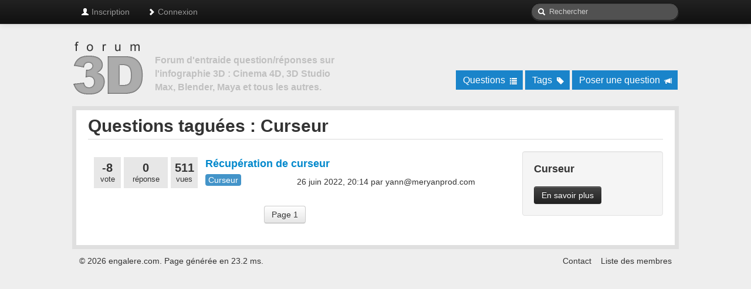

--- FILE ---
content_type: text/html; charset=utf-8
request_url: http://3d.engalere.com/tag/curseur/
body_size: 1809
content:
<!DOCTYPE html>
<html lang="fr">
<head>
<meta charset="utf-8">
<title>Tag : Curseur</title>
<meta name="viewport" content="width=device-width, initial-scale=1.0">
<link rel="canonical" href="http://3d.engalere.com/tag/curseur/">
<link href="//netdna.bootstrapcdn.com/twitter-bootstrap/2.3.2/css/bootstrap.min.css" rel="stylesheet">
<link href="/theme/style.css" rel="stylesheet">

<!-- HTML5 shim, for IE6-8 support of HTML5 elements -->
<!--[if lt IE 9]>
  <script src="https://html5shim.googlecode.com/svn/trunk/html5.js"></script>
<![endif]-->

<script src="//ajax.googleapis.com/ajax/libs/jquery/1.9.1/jquery.min.js"></script>
<script src="//netdna.bootstrapcdn.com/twitter-bootstrap/2.3.2/js/bootstrap.min.js" async></script>

<script type="text/javascript">
  var _gaq = _gaq || [];
  _gaq.push(['_setAccount', 'UA-41389160-3']);
  _gaq.push(['_trackPageview']);

  (function() {
    var ga = document.createElement('script'); ga.type = 'text/javascript'; ga.async = true;
    ga.src = ('https:' == document.location.protocol ? 'https://ssl' : 'http://www') + '.google-analytics.com/ga.js';
    var s = document.getElementsByTagName('script')[0]; s.parentNode.insertBefore(ga, s);
  })();
</script>

<script type="text/javascript">
  var _paq = _paq || [];
  _paq.push(["trackPageView"]);
  _paq.push(["enableLinkTracking"]);

  (function() {
    var u=(("https:" == document.location.protocol) ? "https" : "http") + "://piwik.finalclap.com/";
    _paq.push(["setTrackerUrl", u+"piwik.php"]);
    _paq.push(["setSiteId", "4"]);
    var d=document, g=d.createElement("script"), s=d.getElementsByTagName("script")[0]; g.type="text/javascript";
    g.defer=true; g.async=true; g.src=u+"piwik.js"; s.parentNode.insertBefore(g,s);
  })();
</script>
<noscript><p><img src="//piwik.finalclap.com/piwik.php?idsite=4" style="border:0;" alt="" /></p></noscript>
</head>

<body class="questions_tag">

<div class="navbar navbar-inverse navbar-static-top">
	<div class="navbar-inner">
		<div class="container">
			<div class="nav-collapse collapse">
				<ul class="nav">
									<li><a href="/user/register"><i class="icon-user icon-white"></i> Inscription</a></li>
					<li><a href="/user/login"><i class="icon-chevron-right icon-white"></i> Connexion</a></li>
								</ul>
				<form class="navbar-search pull-right" action="/questions/search/">
					<i class="icon-search icon-white"></i><input type="text" name="q" value="" class="search-query" placeholder="Rechercher">
				</form>
			</div><!--/.nav-collapse -->
		</div>
	</div>
</div>

<div id="header" class="container">
	<a id="logo" href="/"><img src="/theme/images/header_logo.png" alt="Forum 3D"></a>
	<strong>Forum d'entraide question/réponses sur l'infographie 3D : Cinema 4D, 3D Studio Max, Blender, Maya et tous les autres.</strong>
	
	<div class="menu">
		<a href="/questions/">Questions <i class="icon-list icon-white"></i></a>
		<a href="/tags/">Tags <i class="icon-tag icon-white"></i></a>
		<a href="/question/ask">Poser une question <i class="icon-bullhorn icon-white"></i></a>
	</div>
	
	<div style="clear:both;"></div>
</div>

<div id="page" class="container">
<h1 class="storytitle">Questions taguées : Curseur</h1>

<div id="main">
	<ul class="questions-list">
			<li class="">
			<div class="box votes"><b>-8</b> vote</div>
			<div class="box answers"><b>0</b> réponse</div>
			<div class="box views"><b>511</b> vues</div>
			<div class="body">
				<h3><a href="/question/1268-recuperation-de-curseur">Récupération de curseur</a></h3>
				<ul class="tags">
				<li><a href="/tag/curseur/">Curseur</a></li>				</ul>
				<div class="meta">26 juin 2022, 20:14 par yann@meryanprod.com</div>
				<div style="clear:both;"></div>
			</div>
		</li>
		</ul>
	
	<div class="pagination btn-group">
				<a class="btn">Page 1</a>
			</div>
</div>

<div id="sidebar">
	<div class="well tag-info">
		<h4>Curseur</h4>
		<p></p>
		<a class="btn btn-inverse" href="/tag/curseur/info">En savoir plus</a>
	</div>
</div>

<div style="clear:both;"></div>


</div><!-- /#page.container -->

<div class="container" id="footer">
	&copy; 2026 engalere.com.
	Page générée en 23.2 ms.
	
	<div class="right">
		<a href="/contact">Contact</a>
		<a href="/users/">Liste des membres</a>
	</div>
</div>

	
</body>
</html>